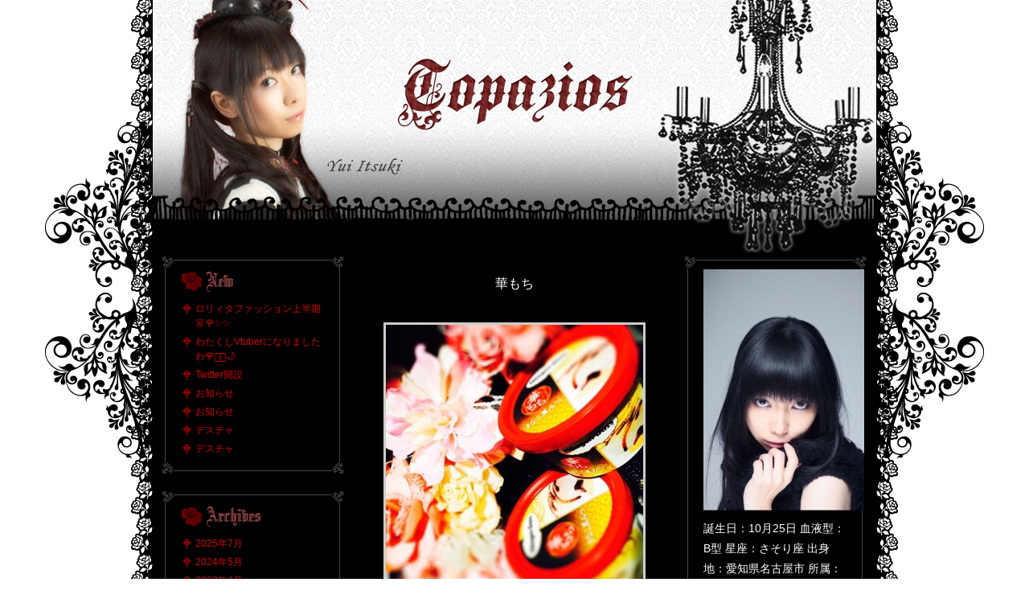

--- FILE ---
content_type: text/html; charset=UTF-8
request_url: https://topazios.net/?p=1772
body_size: 7182
content:
<!doctype html>
<html lang="ja">
<head>
  <meta charset="UTF-8">
  <title>Topazios</title>
  <link rel="stylesheet" href="https://topazios.net/blog/wp-content/themes/topazios/style.css" media="all" />
   <!--[if lt IE 9]> 
    <script src="https://topazios.net/blog/wp-content/themes/topazios/js/html5shiv.js"></script>
    <script src="http://ie7-js.googlecode.com/svn/version/2.1(beta4)/IE9.js"></script>
    <![endif]-->
  <script type="text/javascript">
/* <![CDATA[ */
window.JetpackScriptData = {"site":{"icon":"","title":"Topazios ｜ 声優伊月ゆい オフィシャルサイト","host":"xserver","is_wpcom_platform":false}};
/* ]]> */
</script>
<meta name='robots' content='max-image-preview:large' />
	<style>img:is([sizes="auto" i], [sizes^="auto," i]) { contain-intrinsic-size: 3000px 1500px }</style>
	<link rel='dns-prefetch' href='//stats.wp.com' />
<script type="text/javascript">
/* <![CDATA[ */
window._wpemojiSettings = {"baseUrl":"https:\/\/s.w.org\/images\/core\/emoji\/16.0.1\/72x72\/","ext":".png","svgUrl":"https:\/\/s.w.org\/images\/core\/emoji\/16.0.1\/svg\/","svgExt":".svg","source":{"concatemoji":"https:\/\/topazios.net\/blog\/wp-includes\/js\/wp-emoji-release.min.js?ver=6.8.3"}};
/*! This file is auto-generated */
!function(s,n){var o,i,e;function c(e){try{var t={supportTests:e,timestamp:(new Date).valueOf()};sessionStorage.setItem(o,JSON.stringify(t))}catch(e){}}function p(e,t,n){e.clearRect(0,0,e.canvas.width,e.canvas.height),e.fillText(t,0,0);var t=new Uint32Array(e.getImageData(0,0,e.canvas.width,e.canvas.height).data),a=(e.clearRect(0,0,e.canvas.width,e.canvas.height),e.fillText(n,0,0),new Uint32Array(e.getImageData(0,0,e.canvas.width,e.canvas.height).data));return t.every(function(e,t){return e===a[t]})}function u(e,t){e.clearRect(0,0,e.canvas.width,e.canvas.height),e.fillText(t,0,0);for(var n=e.getImageData(16,16,1,1),a=0;a<n.data.length;a++)if(0!==n.data[a])return!1;return!0}function f(e,t,n,a){switch(t){case"flag":return n(e,"\ud83c\udff3\ufe0f\u200d\u26a7\ufe0f","\ud83c\udff3\ufe0f\u200b\u26a7\ufe0f")?!1:!n(e,"\ud83c\udde8\ud83c\uddf6","\ud83c\udde8\u200b\ud83c\uddf6")&&!n(e,"\ud83c\udff4\udb40\udc67\udb40\udc62\udb40\udc65\udb40\udc6e\udb40\udc67\udb40\udc7f","\ud83c\udff4\u200b\udb40\udc67\u200b\udb40\udc62\u200b\udb40\udc65\u200b\udb40\udc6e\u200b\udb40\udc67\u200b\udb40\udc7f");case"emoji":return!a(e,"\ud83e\udedf")}return!1}function g(e,t,n,a){var r="undefined"!=typeof WorkerGlobalScope&&self instanceof WorkerGlobalScope?new OffscreenCanvas(300,150):s.createElement("canvas"),o=r.getContext("2d",{willReadFrequently:!0}),i=(o.textBaseline="top",o.font="600 32px Arial",{});return e.forEach(function(e){i[e]=t(o,e,n,a)}),i}function t(e){var t=s.createElement("script");t.src=e,t.defer=!0,s.head.appendChild(t)}"undefined"!=typeof Promise&&(o="wpEmojiSettingsSupports",i=["flag","emoji"],n.supports={everything:!0,everythingExceptFlag:!0},e=new Promise(function(e){s.addEventListener("DOMContentLoaded",e,{once:!0})}),new Promise(function(t){var n=function(){try{var e=JSON.parse(sessionStorage.getItem(o));if("object"==typeof e&&"number"==typeof e.timestamp&&(new Date).valueOf()<e.timestamp+604800&&"object"==typeof e.supportTests)return e.supportTests}catch(e){}return null}();if(!n){if("undefined"!=typeof Worker&&"undefined"!=typeof OffscreenCanvas&&"undefined"!=typeof URL&&URL.createObjectURL&&"undefined"!=typeof Blob)try{var e="postMessage("+g.toString()+"("+[JSON.stringify(i),f.toString(),p.toString(),u.toString()].join(",")+"));",a=new Blob([e],{type:"text/javascript"}),r=new Worker(URL.createObjectURL(a),{name:"wpTestEmojiSupports"});return void(r.onmessage=function(e){c(n=e.data),r.terminate(),t(n)})}catch(e){}c(n=g(i,f,p,u))}t(n)}).then(function(e){for(var t in e)n.supports[t]=e[t],n.supports.everything=n.supports.everything&&n.supports[t],"flag"!==t&&(n.supports.everythingExceptFlag=n.supports.everythingExceptFlag&&n.supports[t]);n.supports.everythingExceptFlag=n.supports.everythingExceptFlag&&!n.supports.flag,n.DOMReady=!1,n.readyCallback=function(){n.DOMReady=!0}}).then(function(){return e}).then(function(){var e;n.supports.everything||(n.readyCallback(),(e=n.source||{}).concatemoji?t(e.concatemoji):e.wpemoji&&e.twemoji&&(t(e.twemoji),t(e.wpemoji)))}))}((window,document),window._wpemojiSettings);
/* ]]> */
</script>
<style id='wp-emoji-styles-inline-css' type='text/css'>

	img.wp-smiley, img.emoji {
		display: inline !important;
		border: none !important;
		box-shadow: none !important;
		height: 1em !important;
		width: 1em !important;
		margin: 0 0.07em !important;
		vertical-align: -0.1em !important;
		background: none !important;
		padding: 0 !important;
	}
</style>
<link rel='stylesheet' id='wp-block-library-css' href='https://topazios.net/blog/wp-includes/css/dist/block-library/style.min.css?ver=6.8.3' type='text/css' media='all' />
<style id='classic-theme-styles-inline-css' type='text/css'>
/*! This file is auto-generated */
.wp-block-button__link{color:#fff;background-color:#32373c;border-radius:9999px;box-shadow:none;text-decoration:none;padding:calc(.667em + 2px) calc(1.333em + 2px);font-size:1.125em}.wp-block-file__button{background:#32373c;color:#fff;text-decoration:none}
</style>
<link rel='stylesheet' id='mediaelement-css' href='https://topazios.net/blog/wp-includes/js/mediaelement/mediaelementplayer-legacy.min.css?ver=4.2.17' type='text/css' media='all' />
<link rel='stylesheet' id='wp-mediaelement-css' href='https://topazios.net/blog/wp-includes/js/mediaelement/wp-mediaelement.min.css?ver=6.8.3' type='text/css' media='all' />
<style id='jetpack-sharing-buttons-style-inline-css' type='text/css'>
.jetpack-sharing-buttons__services-list{display:flex;flex-direction:row;flex-wrap:wrap;gap:0;list-style-type:none;margin:5px;padding:0}.jetpack-sharing-buttons__services-list.has-small-icon-size{font-size:12px}.jetpack-sharing-buttons__services-list.has-normal-icon-size{font-size:16px}.jetpack-sharing-buttons__services-list.has-large-icon-size{font-size:24px}.jetpack-sharing-buttons__services-list.has-huge-icon-size{font-size:36px}@media print{.jetpack-sharing-buttons__services-list{display:none!important}}.editor-styles-wrapper .wp-block-jetpack-sharing-buttons{gap:0;padding-inline-start:0}ul.jetpack-sharing-buttons__services-list.has-background{padding:1.25em 2.375em}
</style>
<style id='global-styles-inline-css' type='text/css'>
:root{--wp--preset--aspect-ratio--square: 1;--wp--preset--aspect-ratio--4-3: 4/3;--wp--preset--aspect-ratio--3-4: 3/4;--wp--preset--aspect-ratio--3-2: 3/2;--wp--preset--aspect-ratio--2-3: 2/3;--wp--preset--aspect-ratio--16-9: 16/9;--wp--preset--aspect-ratio--9-16: 9/16;--wp--preset--color--black: #000000;--wp--preset--color--cyan-bluish-gray: #abb8c3;--wp--preset--color--white: #ffffff;--wp--preset--color--pale-pink: #f78da7;--wp--preset--color--vivid-red: #cf2e2e;--wp--preset--color--luminous-vivid-orange: #ff6900;--wp--preset--color--luminous-vivid-amber: #fcb900;--wp--preset--color--light-green-cyan: #7bdcb5;--wp--preset--color--vivid-green-cyan: #00d084;--wp--preset--color--pale-cyan-blue: #8ed1fc;--wp--preset--color--vivid-cyan-blue: #0693e3;--wp--preset--color--vivid-purple: #9b51e0;--wp--preset--gradient--vivid-cyan-blue-to-vivid-purple: linear-gradient(135deg,rgba(6,147,227,1) 0%,rgb(155,81,224) 100%);--wp--preset--gradient--light-green-cyan-to-vivid-green-cyan: linear-gradient(135deg,rgb(122,220,180) 0%,rgb(0,208,130) 100%);--wp--preset--gradient--luminous-vivid-amber-to-luminous-vivid-orange: linear-gradient(135deg,rgba(252,185,0,1) 0%,rgba(255,105,0,1) 100%);--wp--preset--gradient--luminous-vivid-orange-to-vivid-red: linear-gradient(135deg,rgba(255,105,0,1) 0%,rgb(207,46,46) 100%);--wp--preset--gradient--very-light-gray-to-cyan-bluish-gray: linear-gradient(135deg,rgb(238,238,238) 0%,rgb(169,184,195) 100%);--wp--preset--gradient--cool-to-warm-spectrum: linear-gradient(135deg,rgb(74,234,220) 0%,rgb(151,120,209) 20%,rgb(207,42,186) 40%,rgb(238,44,130) 60%,rgb(251,105,98) 80%,rgb(254,248,76) 100%);--wp--preset--gradient--blush-light-purple: linear-gradient(135deg,rgb(255,206,236) 0%,rgb(152,150,240) 100%);--wp--preset--gradient--blush-bordeaux: linear-gradient(135deg,rgb(254,205,165) 0%,rgb(254,45,45) 50%,rgb(107,0,62) 100%);--wp--preset--gradient--luminous-dusk: linear-gradient(135deg,rgb(255,203,112) 0%,rgb(199,81,192) 50%,rgb(65,88,208) 100%);--wp--preset--gradient--pale-ocean: linear-gradient(135deg,rgb(255,245,203) 0%,rgb(182,227,212) 50%,rgb(51,167,181) 100%);--wp--preset--gradient--electric-grass: linear-gradient(135deg,rgb(202,248,128) 0%,rgb(113,206,126) 100%);--wp--preset--gradient--midnight: linear-gradient(135deg,rgb(2,3,129) 0%,rgb(40,116,252) 100%);--wp--preset--font-size--small: 13px;--wp--preset--font-size--medium: 20px;--wp--preset--font-size--large: 36px;--wp--preset--font-size--x-large: 42px;--wp--preset--spacing--20: 0.44rem;--wp--preset--spacing--30: 0.67rem;--wp--preset--spacing--40: 1rem;--wp--preset--spacing--50: 1.5rem;--wp--preset--spacing--60: 2.25rem;--wp--preset--spacing--70: 3.38rem;--wp--preset--spacing--80: 5.06rem;--wp--preset--shadow--natural: 6px 6px 9px rgba(0, 0, 0, 0.2);--wp--preset--shadow--deep: 12px 12px 50px rgba(0, 0, 0, 0.4);--wp--preset--shadow--sharp: 6px 6px 0px rgba(0, 0, 0, 0.2);--wp--preset--shadow--outlined: 6px 6px 0px -3px rgba(255, 255, 255, 1), 6px 6px rgba(0, 0, 0, 1);--wp--preset--shadow--crisp: 6px 6px 0px rgba(0, 0, 0, 1);}:where(.is-layout-flex){gap: 0.5em;}:where(.is-layout-grid){gap: 0.5em;}body .is-layout-flex{display: flex;}.is-layout-flex{flex-wrap: wrap;align-items: center;}.is-layout-flex > :is(*, div){margin: 0;}body .is-layout-grid{display: grid;}.is-layout-grid > :is(*, div){margin: 0;}:where(.wp-block-columns.is-layout-flex){gap: 2em;}:where(.wp-block-columns.is-layout-grid){gap: 2em;}:where(.wp-block-post-template.is-layout-flex){gap: 1.25em;}:where(.wp-block-post-template.is-layout-grid){gap: 1.25em;}.has-black-color{color: var(--wp--preset--color--black) !important;}.has-cyan-bluish-gray-color{color: var(--wp--preset--color--cyan-bluish-gray) !important;}.has-white-color{color: var(--wp--preset--color--white) !important;}.has-pale-pink-color{color: var(--wp--preset--color--pale-pink) !important;}.has-vivid-red-color{color: var(--wp--preset--color--vivid-red) !important;}.has-luminous-vivid-orange-color{color: var(--wp--preset--color--luminous-vivid-orange) !important;}.has-luminous-vivid-amber-color{color: var(--wp--preset--color--luminous-vivid-amber) !important;}.has-light-green-cyan-color{color: var(--wp--preset--color--light-green-cyan) !important;}.has-vivid-green-cyan-color{color: var(--wp--preset--color--vivid-green-cyan) !important;}.has-pale-cyan-blue-color{color: var(--wp--preset--color--pale-cyan-blue) !important;}.has-vivid-cyan-blue-color{color: var(--wp--preset--color--vivid-cyan-blue) !important;}.has-vivid-purple-color{color: var(--wp--preset--color--vivid-purple) !important;}.has-black-background-color{background-color: var(--wp--preset--color--black) !important;}.has-cyan-bluish-gray-background-color{background-color: var(--wp--preset--color--cyan-bluish-gray) !important;}.has-white-background-color{background-color: var(--wp--preset--color--white) !important;}.has-pale-pink-background-color{background-color: var(--wp--preset--color--pale-pink) !important;}.has-vivid-red-background-color{background-color: var(--wp--preset--color--vivid-red) !important;}.has-luminous-vivid-orange-background-color{background-color: var(--wp--preset--color--luminous-vivid-orange) !important;}.has-luminous-vivid-amber-background-color{background-color: var(--wp--preset--color--luminous-vivid-amber) !important;}.has-light-green-cyan-background-color{background-color: var(--wp--preset--color--light-green-cyan) !important;}.has-vivid-green-cyan-background-color{background-color: var(--wp--preset--color--vivid-green-cyan) !important;}.has-pale-cyan-blue-background-color{background-color: var(--wp--preset--color--pale-cyan-blue) !important;}.has-vivid-cyan-blue-background-color{background-color: var(--wp--preset--color--vivid-cyan-blue) !important;}.has-vivid-purple-background-color{background-color: var(--wp--preset--color--vivid-purple) !important;}.has-black-border-color{border-color: var(--wp--preset--color--black) !important;}.has-cyan-bluish-gray-border-color{border-color: var(--wp--preset--color--cyan-bluish-gray) !important;}.has-white-border-color{border-color: var(--wp--preset--color--white) !important;}.has-pale-pink-border-color{border-color: var(--wp--preset--color--pale-pink) !important;}.has-vivid-red-border-color{border-color: var(--wp--preset--color--vivid-red) !important;}.has-luminous-vivid-orange-border-color{border-color: var(--wp--preset--color--luminous-vivid-orange) !important;}.has-luminous-vivid-amber-border-color{border-color: var(--wp--preset--color--luminous-vivid-amber) !important;}.has-light-green-cyan-border-color{border-color: var(--wp--preset--color--light-green-cyan) !important;}.has-vivid-green-cyan-border-color{border-color: var(--wp--preset--color--vivid-green-cyan) !important;}.has-pale-cyan-blue-border-color{border-color: var(--wp--preset--color--pale-cyan-blue) !important;}.has-vivid-cyan-blue-border-color{border-color: var(--wp--preset--color--vivid-cyan-blue) !important;}.has-vivid-purple-border-color{border-color: var(--wp--preset--color--vivid-purple) !important;}.has-vivid-cyan-blue-to-vivid-purple-gradient-background{background: var(--wp--preset--gradient--vivid-cyan-blue-to-vivid-purple) !important;}.has-light-green-cyan-to-vivid-green-cyan-gradient-background{background: var(--wp--preset--gradient--light-green-cyan-to-vivid-green-cyan) !important;}.has-luminous-vivid-amber-to-luminous-vivid-orange-gradient-background{background: var(--wp--preset--gradient--luminous-vivid-amber-to-luminous-vivid-orange) !important;}.has-luminous-vivid-orange-to-vivid-red-gradient-background{background: var(--wp--preset--gradient--luminous-vivid-orange-to-vivid-red) !important;}.has-very-light-gray-to-cyan-bluish-gray-gradient-background{background: var(--wp--preset--gradient--very-light-gray-to-cyan-bluish-gray) !important;}.has-cool-to-warm-spectrum-gradient-background{background: var(--wp--preset--gradient--cool-to-warm-spectrum) !important;}.has-blush-light-purple-gradient-background{background: var(--wp--preset--gradient--blush-light-purple) !important;}.has-blush-bordeaux-gradient-background{background: var(--wp--preset--gradient--blush-bordeaux) !important;}.has-luminous-dusk-gradient-background{background: var(--wp--preset--gradient--luminous-dusk) !important;}.has-pale-ocean-gradient-background{background: var(--wp--preset--gradient--pale-ocean) !important;}.has-electric-grass-gradient-background{background: var(--wp--preset--gradient--electric-grass) !important;}.has-midnight-gradient-background{background: var(--wp--preset--gradient--midnight) !important;}.has-small-font-size{font-size: var(--wp--preset--font-size--small) !important;}.has-medium-font-size{font-size: var(--wp--preset--font-size--medium) !important;}.has-large-font-size{font-size: var(--wp--preset--font-size--large) !important;}.has-x-large-font-size{font-size: var(--wp--preset--font-size--x-large) !important;}
:where(.wp-block-post-template.is-layout-flex){gap: 1.25em;}:where(.wp-block-post-template.is-layout-grid){gap: 1.25em;}
:where(.wp-block-columns.is-layout-flex){gap: 2em;}:where(.wp-block-columns.is-layout-grid){gap: 2em;}
:root :where(.wp-block-pullquote){font-size: 1.5em;line-height: 1.6;}
</style>
<link rel='stylesheet' id='wp-pagenavi-css' href='https://topazios.net/blog/wp-content/plugins/wp-pagenavi/pagenavi-css.css?ver=2.70' type='text/css' media='all' />
<link rel="https://api.w.org/" href="https://topazios.net/index.php?rest_route=/" /><link rel="alternate" title="JSON" type="application/json" href="https://topazios.net/index.php?rest_route=/wp/v2/posts/1772" /><link rel="EditURI" type="application/rsd+xml" title="RSD" href="https://topazios.net/blog/xmlrpc.php?rsd" />
<meta name="generator" content="WordPress 6.8.3" />
<link rel="canonical" href="https://topazios.net/?p=1772" />
<link rel='shortlink' href='https://topazios.net/?p=1772' />
<link rel="alternate" title="oEmbed (JSON)" type="application/json+oembed" href="https://topazios.net/index.php?rest_route=%2Foembed%2F1.0%2Fembed&#038;url=https%3A%2F%2Ftopazios.net%2F%3Fp%3D1772" />
<link rel="alternate" title="oEmbed (XML)" type="text/xml+oembed" href="https://topazios.net/index.php?rest_route=%2Foembed%2F1.0%2Fembed&#038;url=https%3A%2F%2Ftopazios.net%2F%3Fp%3D1772&#038;format=xml" />
	<style>img#wpstats{display:none}</style>
		</head>
<body>
  <header>
    <h1><a href="https://topazios.net"><img src="https://topazios.net/blog/wp-content/themes/topazios/images/head.jpg" height="315" width="900" alt="Topazios"></a></h1>
  </header><div id="container">
    <div id="sidebarL">
        <aside>
        <h2><img src="https://topazios.net/blog/wp-content/themes/topazios/images/sttlNew.gif" alt="New" width="68" height="30" /></h2>
        <ul>
        	<li><a href='https://topazios.net/?p=2984'>ロリィタファッション上半期👗🌹✨✨</a></li>
	<li><a href='https://topazios.net/?p=2951'>わたくしVtuberになりましたわ🌹🐈‍⬛🌙</a></li>
	<li><a href='https://topazios.net/?p=2899'>Twitter開設</a></li>
	<li><a href='https://topazios.net/?p=2893'>お知らせ</a></li>
	<li><a href='https://topazios.net/?p=2884'>お知らせ</a></li>
	<li><a href='https://topazios.net/?p=2877'>デスチャ</a></li>
	<li><a href='https://topazios.net/?p=2873'>デスチャ</a></li>
        </ul>
      </aside>
      <aside>
        <h2><img src="https://topazios.net/blog/wp-content/themes/topazios/images/sttlArchives.gif" alt="Archives" width="102" height="30" /></h2>
        <ul>
        	<li><a href='https://topazios.net/?m=202507'>2025年7月</a></li>
	<li><a href='https://topazios.net/?m=202405'>2024年5月</a></li>
	<li><a href='https://topazios.net/?m=202204'>2022年4月</a></li>
	<li><a href='https://topazios.net/?m=202006'>2020年6月</a></li>
	<li><a href='https://topazios.net/?m=202002'>2020年2月</a></li>
	<li><a href='https://topazios.net/?m=201911'>2019年11月</a></li>
	<li><a href='https://topazios.net/?m=201910'>2019年10月</a></li>
	<li><a href='https://topazios.net/?m=201908'>2019年8月</a></li>
	<li><a href='https://topazios.net/?m=201906'>2019年6月</a></li>
	<li><a href='https://topazios.net/?m=201905'>2019年5月</a></li>
	<li><a href='https://topazios.net/?m=201903'>2019年3月</a></li>
	<li><a href='https://topazios.net/?m=201902'>2019年2月</a></li>
        </ul>
        <select name="archive-dropdown" onChange='document.location.href=this.options[this.selectedIndex].value;'> 
          <option value="">月を選択</option> 
          	<option value='https://topazios.net/?m=202507'> 2025年7月 &nbsp;(1)</option>
	<option value='https://topazios.net/?m=202405'> 2024年5月 &nbsp;(1)</option>
	<option value='https://topazios.net/?m=202204'> 2022年4月 &nbsp;(2)</option>
	<option value='https://topazios.net/?m=202006'> 2020年6月 &nbsp;(1)</option>
	<option value='https://topazios.net/?m=202002'> 2020年2月 &nbsp;(1)</option>
	<option value='https://topazios.net/?m=201911'> 2019年11月 &nbsp;(3)</option>
	<option value='https://topazios.net/?m=201910'> 2019年10月 &nbsp;(1)</option>
	<option value='https://topazios.net/?m=201908'> 2019年8月 &nbsp;(2)</option>
	<option value='https://topazios.net/?m=201906'> 2019年6月 &nbsp;(3)</option>
	<option value='https://topazios.net/?m=201905'> 2019年5月 &nbsp;(2)</option>
	<option value='https://topazios.net/?m=201903'> 2019年3月 &nbsp;(2)</option>
	<option value='https://topazios.net/?m=201902'> 2019年2月 &nbsp;(1)</option>
	<option value='https://topazios.net/?m=201812'> 2018年12月 &nbsp;(4)</option>
	<option value='https://topazios.net/?m=201811'> 2018年11月 &nbsp;(6)</option>
	<option value='https://topazios.net/?m=201809'> 2018年9月 &nbsp;(4)</option>
	<option value='https://topazios.net/?m=201806'> 2018年6月 &nbsp;(1)</option>
	<option value='https://topazios.net/?m=201805'> 2018年5月 &nbsp;(1)</option>
	<option value='https://topazios.net/?m=201804'> 2018年4月 &nbsp;(1)</option>
	<option value='https://topazios.net/?m=201803'> 2018年3月 &nbsp;(2)</option>
	<option value='https://topazios.net/?m=201802'> 2018年2月 &nbsp;(3)</option>
	<option value='https://topazios.net/?m=201801'> 2018年1月 &nbsp;(3)</option>
	<option value='https://topazios.net/?m=201712'> 2017年12月 &nbsp;(10)</option>
	<option value='https://topazios.net/?m=201711'> 2017年11月 &nbsp;(7)</option>
	<option value='https://topazios.net/?m=201710'> 2017年10月 &nbsp;(3)</option>
	<option value='https://topazios.net/?m=201709'> 2017年9月 &nbsp;(7)</option>
	<option value='https://topazios.net/?m=201704'> 2017年4月 &nbsp;(4)</option>
	<option value='https://topazios.net/?m=201703'> 2017年3月 &nbsp;(5)</option>
	<option value='https://topazios.net/?m=201702'> 2017年2月 &nbsp;(3)</option>
	<option value='https://topazios.net/?m=201610'> 2016年10月 &nbsp;(1)</option>
	<option value='https://topazios.net/?m=201609'> 2016年9月 &nbsp;(2)</option>
	<option value='https://topazios.net/?m=201608'> 2016年8月 &nbsp;(13)</option>
	<option value='https://topazios.net/?m=201606'> 2016年6月 &nbsp;(2)</option>
	<option value='https://topazios.net/?m=201605'> 2016年5月 &nbsp;(7)</option>
	<option value='https://topazios.net/?m=201604'> 2016年4月 &nbsp;(4)</option>
	<option value='https://topazios.net/?m=201603'> 2016年3月 &nbsp;(4)</option>
	<option value='https://topazios.net/?m=201602'> 2016年2月 &nbsp;(7)</option>
	<option value='https://topazios.net/?m=201601'> 2016年1月 &nbsp;(3)</option>
	<option value='https://topazios.net/?m=201512'> 2015年12月 &nbsp;(6)</option>
	<option value='https://topazios.net/?m=201511'> 2015年11月 &nbsp;(4)</option>
	<option value='https://topazios.net/?m=201510'> 2015年10月 &nbsp;(1)</option>
	<option value='https://topazios.net/?m=201509'> 2015年9月 &nbsp;(10)</option>
	<option value='https://topazios.net/?m=201508'> 2015年8月 &nbsp;(5)</option>
	<option value='https://topazios.net/?m=201507'> 2015年7月 &nbsp;(7)</option>
	<option value='https://topazios.net/?m=201506'> 2015年6月 &nbsp;(4)</option>
	<option value='https://topazios.net/?m=201505'> 2015年5月 &nbsp;(6)</option>
	<option value='https://topazios.net/?m=201504'> 2015年4月 &nbsp;(11)</option>
	<option value='https://topazios.net/?m=201503'> 2015年3月 &nbsp;(11)</option>
	<option value='https://topazios.net/?m=201502'> 2015年2月 &nbsp;(6)</option>
	<option value='https://topazios.net/?m=201412'> 2014年12月 &nbsp;(3)</option>
	<option value='https://topazios.net/?m=201411'> 2014年11月 &nbsp;(2)</option>
	<option value='https://topazios.net/?m=201410'> 2014年10月 &nbsp;(4)</option>
	<option value='https://topazios.net/?m=201409'> 2014年9月 &nbsp;(1)</option>
	<option value='https://topazios.net/?m=201408'> 2014年8月 &nbsp;(2)</option>
	<option value='https://topazios.net/?m=201407'> 2014年7月 &nbsp;(1)</option>
	<option value='https://topazios.net/?m=201405'> 2014年5月 &nbsp;(12)</option>
	<option value='https://topazios.net/?m=201404'> 2014年4月 &nbsp;(10)</option>
	<option value='https://topazios.net/?m=201403'> 2014年3月 &nbsp;(2)</option>
	<option value='https://topazios.net/?m=201402'> 2014年2月 &nbsp;(16)</option>
	<option value='https://topazios.net/?m=201401'> 2014年1月 &nbsp;(6)</option>
	<option value='https://topazios.net/?m=201312'> 2013年12月 &nbsp;(6)</option>
	<option value='https://topazios.net/?m=201311'> 2013年11月 &nbsp;(3)</option>
	<option value='https://topazios.net/?m=201310'> 2013年10月 &nbsp;(7)</option>
	<option value='https://topazios.net/?m=201309'> 2013年9月 &nbsp;(3)</option>
	<option value='https://topazios.net/?m=201308'> 2013年8月 &nbsp;(6)</option>
	<option value='https://topazios.net/?m=201307'> 2013年7月 &nbsp;(6)</option>
	<option value='https://topazios.net/?m=201306'> 2013年6月 &nbsp;(1)</option>
	<option value='https://topazios.net/?m=201305'> 2013年5月 &nbsp;(12)</option>
	<option value='https://topazios.net/?m=201304'> 2013年4月 &nbsp;(2)</option>
	<option value='https://topazios.net/?m=201303'> 2013年3月 &nbsp;(1)</option>
	<option value='https://topazios.net/?m=201302'> 2013年2月 &nbsp;(4)</option>
	<option value='https://topazios.net/?m=201301'> 2013年1月 &nbsp;(6)</option>
	<option value='https://topazios.net/?m=201212'> 2012年12月 &nbsp;(7)</option>
	<option value='https://topazios.net/?m=201211'> 2012年11月 &nbsp;(2)</option>
	<option value='https://topazios.net/?m=201210'> 2012年10月 &nbsp;(3)</option>
	<option value='https://topazios.net/?m=201209'> 2012年9月 &nbsp;(3)</option>
	<option value='https://topazios.net/?m=201208'> 2012年8月 &nbsp;(12)</option>
	<option value='https://topazios.net/?m=201207'> 2012年7月 &nbsp;(9)</option>
	<option value='https://topazios.net/?m=201206'> 2012年6月 &nbsp;(14)</option>
	<option value='https://topazios.net/?m=201205'> 2012年5月 &nbsp;(12)</option>
	<option value='https://topazios.net/?m=201204'> 2012年4月 &nbsp;(3)</option>
	<option value='https://topazios.net/?m=201203'> 2012年3月 &nbsp;(5)</option>
	<option value='https://topazios.net/?m=201202'> 2012年2月 &nbsp;(1)</option>
	<option value='https://topazios.net/?m=201201'> 2012年1月 &nbsp;(3)</option>
	<option value='https://topazios.net/?m=201112'> 2011年12月 &nbsp;(6)</option>
	<option value='https://topazios.net/?m=201110'> 2011年10月 &nbsp;(6)</option>
	<option value='https://topazios.net/?m=201109'> 2011年9月 &nbsp;(6)</option>
	<option value='https://topazios.net/?m=201108'> 2011年8月 &nbsp;(1)</option>
	<option value='https://topazios.net/?m=201107'> 2011年7月 &nbsp;(6)</option>
	<option value='https://topazios.net/?m=201106'> 2011年6月 &nbsp;(8)</option>
	<option value='https://topazios.net/?m=201105'> 2011年5月 &nbsp;(4)</option>
	<option value='https://topazios.net/?m=201104'> 2011年4月 &nbsp;(4)</option>
	<option value='https://topazios.net/?m=201103'> 2011年3月 &nbsp;(3)</option>
	<option value='https://topazios.net/?m=201102'> 2011年2月 &nbsp;(9)</option>
	<option value='https://topazios.net/?m=201101'> 2011年1月 &nbsp;(3)</option>
	<option value='https://topazios.net/?m=201012'> 2010年12月 &nbsp;(6)</option>
	<option value='https://topazios.net/?m=201011'> 2010年11月 &nbsp;(6)</option>
	<option value='https://topazios.net/?m=201010'> 2010年10月 &nbsp;(4)</option>
	<option value='https://topazios.net/?m=201009'> 2010年9月 &nbsp;(1)</option>
	<option value='https://topazios.net/?m=201008'> 2010年8月 &nbsp;(5)</option>
	<option value='https://topazios.net/?m=201007'> 2010年7月 &nbsp;(4)</option>
	<option value='https://topazios.net/?m=201006'> 2010年6月 &nbsp;(4)</option>
	<option value='https://topazios.net/?m=201005'> 2010年5月 &nbsp;(21)</option>
	<option value='https://topazios.net/?m=201004'> 2010年4月 &nbsp;(8)</option>
	<option value='https://topazios.net/?m=201003'> 2010年3月 &nbsp;(4)</option>
	<option value='https://topazios.net/?m=201002'> 2010年2月 &nbsp;(6)</option>
	<option value='https://topazios.net/?m=201001'> 2010年1月 &nbsp;(11)</option>
	<option value='https://topazios.net/?m=200912'> 2009年12月 &nbsp;(24)</option>
	<option value='https://topazios.net/?m=200911'> 2009年11月 &nbsp;(4)</option>
	<option value='https://topazios.net/?m=200910'> 2009年10月 &nbsp;(3)</option>
	<option value='https://topazios.net/?m=200909'> 2009年9月 &nbsp;(3)</option>
	<option value='https://topazios.net/?m=200908'> 2009年8月 &nbsp;(11)</option>
	<option value='https://topazios.net/?m=200907'> 2009年7月 &nbsp;(16)</option>
	<option value='https://topazios.net/?m=200906'> 2009年6月 &nbsp;(13)</option>
	<option value='https://topazios.net/?m=200905'> 2009年5月 &nbsp;(16)</option>
        </select>
      </aside>
    </div>    <div id="content">
            <article class="entry">
                <h1>華もち</h1>
                <div class="entrytxt">
          <div class="photo">
<p><a href="https://topazios.net/blog/wp-content/uploads/2015/02/20150228-185140.jpg"><img decoding="async" src="https://topazios.net/blog/wp-content/uploads/2015/02/20150228-185140.jpg" alt="20150228-185140.jpg" class="alignnone size-full" /></a></div>
<p>お餅入りのハーゲンダッツ「華もち」</p>
<p>きなこ黒みつが好きなんだけど、「華もち」って名前も可愛くて好き。</p>
        </div>
        <p class="date">2015/02/28 18:58</p>
      </article>
                </div>
    <div id="sidebar">
      <aside id="profile">
        <h1 style="text-align: center;"><a href="https://topazios.net/blog/wp-content/uploads/2022/04/img_2540.jpg"><img class="alignnone size-medium wp-image-2892" src="https://topazios.net/blog/wp-content/uploads/2022/04/img_2540-200x300.jpg" alt="伊月ゆい" width="200" height="300" /></a></h1><p>
誕生日：10月25日
血液型：B型
星座：さそり座
出身地：愛知県名古屋市
所属：<a href="http://endless-glory.com/" target="_blank" rel="noopener">オフィス リスタート</a>
出演：無期迷途(プリシラ)/三国志グランバウト(小喬)/黒執事(ポーラ)等

Vtuber ゐ薔薇乃猫月ユイン🌹🐈‍⬛🌙としても活動中🌹      </aside>

		<aside id="profile">
        <a href="https://x.com/itsukiyuin?lang=ja" target="_blank" rel="noopener">X by ItsukiYuin</a> <script async src="https://platform.twitter.com/widgets.js" charset="utf-8"></script>      </aside>
	
<!-- ランダム画像表示コメントアウト
      <aside id="random">
        <h2><img src="https://topazios.net/blog/wp-content/themes/topazios/images/sttlPhoto.gif" alt="Photo archives" width="146" height="30" /></h2>
        <ul>
          <br />
<b>Fatal error</b>:  Uncaught Error: Call to undefined function mysql_query() in /home/xs927752/topazios.net/public_html/blog/wp-content/plugins/randomimage.php:506
Stack trace:
#0 /home/xs927752/topazios.net/public_html/blog/wp-content/themes/topazios/sidebar.php(22): randomimage()
#1 /home/xs927752/topazios.net/public_html/blog/wp-includes/template.php(810): require_once('/home/xs927752/...')
#2 /home/xs927752/topazios.net/public_html/blog/wp-includes/template.php(745): load_template('/home/xs927752/...', true, Array)
#3 /home/xs927752/topazios.net/public_html/blog/wp-includes/general-template.php(136): locate_template(Array, true, true, Array)
#4 /home/xs927752/topazios.net/public_html/blog/wp-content/themes/topazios/index.php(20): get_sidebar()
#5 /home/xs927752/topazios.net/public_html/blog/wp-includes/template-loader.php(106): include('/home/xs927752/...')
#6 /home/xs927752/topazios.net/public_html/blog/wp-blog-header.php(19): require_once('/home/xs927752/...')
#7 /home/xs927752/topazios.net/public_html/blog/index.php(17):  in <b>/home/xs927752/topazios.net/public_html/blog/wp-content/plugins/randomimage.php</b> on line <b>506</b><br />
